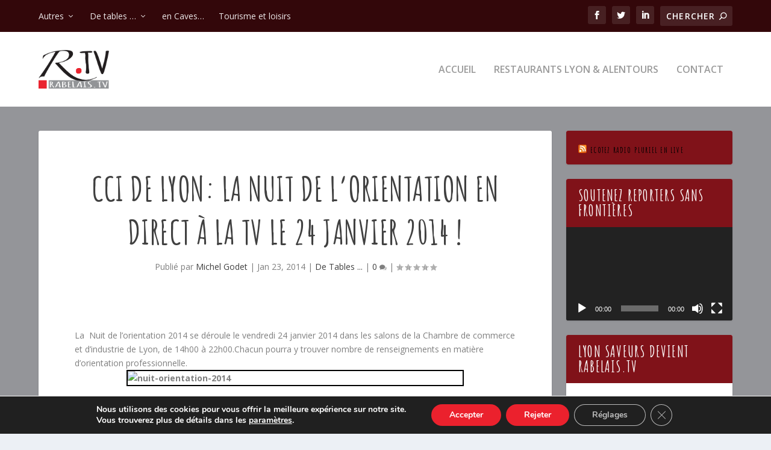

--- FILE ---
content_type: text/css
request_url: https://lyon-saveurs.fr/wp-content/themes/Extra-child/style.css?ver=0.1.0
body_size: 349
content:
/*
Theme Name: Theme enfant
Description: Theme enfant de Extra
Author: Celypse
Author URI: https://www.celypse.fr
Template: Extra 
Version: 0.1.0
*/
@import url('https://fonts.googleapis.com/css2?family=Amatic+SC:wght@700&display=swap');

#main-header {
    z-index: 0 !important;
}

h1, h2, h3, h4, h5, h6 {
	font-family: 'Amatic SC', cursive;
	font-weight:bold;
	font-stretch: ultra-expanded;
}

h1 {
	font-size:4em!important;
}

h2 {
	font-size:3em!important;
}

h3 {
	font-size:2em!important;
}

h4 {
	font-size:1.8em!important;
}

h5 {
	font-size:1.5em!important;
}



.et_pb_pagebuilder_layout .page .post-wrap h1.entry-title {
	padding: 40px 5% 0 5%;
}

.et_pb_widget .widgettitle {
	background-color:#801219;
}

#et-secondary-menu li > ul {
	background-color:#801219!important;
}

.nav li ul.sub-menu {
	border-top: 3px solid #eb212d;
}